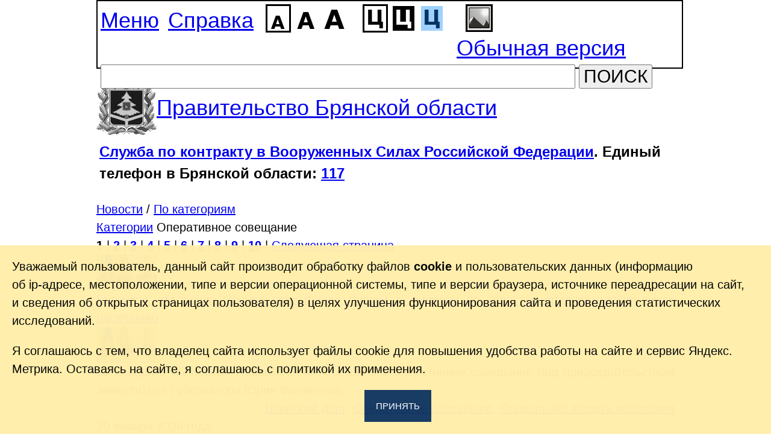

--- FILE ---
content_type: text/html; charset=utf-8
request_url: http://special.bryanskobl.ru/news/by-tag/58
body_size: 8810
content:

<!DOCTYPE html><html xmlns="http://www.w3.org/1999/xhtml" prefix="og: http://ogp.me/ns#">


<head>
<meta http-equiv="Content-Type" content="text/html; charset=utf-8"/>
<meta name="keywords" content="Правительство Брянской области Брянск Власть Региональная Законодательство Губернатор Экономика Инвестиции Администрация Брянской области"/>
<meta name="description" content="Официальный сайт Правительства Брянской области"/>
<title>Новости / Правительство Брянской области</title><link rel="shortcut icon" href="/favicon.ico"/>
<link rel="apple-touch-icon" sizes="57x57" href="/apple-touch-icon-57x57.png">
<link rel="apple-touch-icon" sizes="60x60" href="/apple-touch-icon-60x60.png">
<link rel="apple-touch-icon" sizes="72x72" href="/apple-touch-icon-72x72.png">
<link rel="apple-touch-icon" sizes="76x76" href="/apple-touch-icon-76x76.png">
<link rel="apple-touch-icon" sizes="114x114" href="/apple-touch-icon-114x114.png">
<link rel="apple-touch-icon" sizes="120x120" href="/apple-touch-icon-120x120.png">
<link rel="apple-touch-icon" sizes="144x144" href="/apple-touch-icon-144x144.png">
<link rel="apple-touch-icon" sizes="152x152" href="/apple-touch-icon-152x152.png">
<link rel="apple-touch-icon" sizes="180x180" href="/apple-touch-icon-180x180.png">
<link rel="icon" type="image/png" href="/favicon-32x32.png" sizes="32x32">
<link rel="icon" type="image/png" href="/android-chrome-192x192.png" sizes="192x192">
<link rel="icon" type="image/png" href="/favicon-96x96.png" sizes="96x96">
<link rel="icon" type="image/png" href="/favicon-16x16.png" sizes="16x16">
<link rel="manifest" href="/manifest.json">
<link rel="mask-icon" href="/safari-pinned-tab.svg" color="#5bbad5">
<meta name="msapplication-TileColor" content="#9b2d30">
<meta name="msapplication-TileImage" content="/mstile-144x144.png">
<meta name="theme-color" content="#ffffff">
<link rel="canonical" href="//www.bryanskobl.ru/news/by-tag/58">
<link rel="alternate" type="application/rss+xml" href="/news/rss" />
<link rel="stylesheet" href="/css/reset.css?20140501-3" />
<link rel="stylesheet" href="/css/text.css" />
<link rel="stylesheet" href="/css/theme/jquery-ui-1.10.3.custom.css" />
<link rel="stylesheet" href="/css/bryanskobl.navgo.css" />
<link rel="stylesheet" href="/css/special.css?20200319" />

<script type="text/javascript" src="/js/jquery/jquery-1.9.1.min.js"></script>
<script type="text/javascript" src="/js/jquery/jquery-ui-1.10.3.custom.js"></script>
<script type="text/javascript" src="/js/jquery.cookie.js"></script>

<script type="text/javascript" src="/js/bryanskobl.navgo.js"></script>
<script type="text/javascript" src="/js/special.js?202004021"></script>
</head>
<body class="gamma-bonw font-normalsize">
<div class="special-menu">
<div id="toggle-menu" ><a href="#" >Меню</a></div> <div class="help"><a href="/special-manual" id="special-manual">Справка</a></div>
<ul class="select-font"><li id="font-normalsize" class="selected" title="Маленький размер шрифта">&nbsp;</li><li id="font-larger" title="Нормальный размер шрифта">&nbsp;</li><li id="font-largest" title="Большой размер шрифта">&nbsp;</li></ul>
<ul class="select-gamma"><li id="gamma-bonw" class="selected" title="Сменить цветовую гамму: белый фон, чёрные буквы">&nbsp;</li><li id="gamma-wonb" title="Сменить цветовую гамму: черный фон, белые буквы">&nbsp;</li><li id="gamma-bonb" title="Сменить цветовую гамму: голубая">&nbsp;</li></ul> <div id="has-image" class="has-image" title="Включить/выключить отображение изображений"></div><div class="normal-version"><a href="//www.bryanskobl.ru/news/by-tag/58">Обычная версия</a></div>
<div class="clear"></div>
<div class="search-special">
<form action="/search" id="search-form">
<div class="search-special-block"><input type="text" class="search-special-query" name="query" id="query"/>
<button type="submit" id="search-button">ПОИСК</button>
</div>
</form>
</div>
<div class="clear"></div>

<div class="main-menu">
<ul class="navgo">
    <li class="active">
        <a id="menu-1" title="Новости" class="noChildren" href="/news">Новости</a>
        <ul>
            <li class="active">
                <a id="menu-2" title="По категориям" href="/news/by-tag">По категориям</a>
            </li>
            <li>
                <a id="menu-3" title="В районах" href="/news/by-region">В районах</a>
            </li>
        </ul>
    </li>
    <li>
        <a id="menu-91" title="Брянская область" href="/under-construction">Брянская область</a>
        <ul>
            <li>
                <a id="menu-92" title="Символы" class="noChildren" href="/symbols">Символы</a>
            </li>
            <li>
                <a id="menu-131" title="Информатизация" class="noChildren" href="/informatization">Информатизация</a>
            </li>
            <li>
                <a id="menu-187" title="Пограничная зона" class="noChildren" href="/border">Пограничная зона</a>
            </li>
            <li>
                <a id="menu-97" title="Карты схемы" class="noChildren" href="/maps">Карты, схемы</a>
            </li>
            <li>
                <a id="menu-122" title="Туризм" class="noChildren" href="http://turizm-bryansk.ru/">Туризм</a>
            </li>
            <li>
                <a id="menu-114" title="Градостроительная деятельность" class="noChildren" href="/town-planning">Градостроительная деятельность</a>
            </li>
            <li>
                <a id="menu-145" title="Защита от чрезвычайных ситуаций" class="noChildren" href="/emergency">Защита от чрезвычайных ситуаций</a>
            </li>
            <li>
                <a id="menu-197" title="Антитеррористическая комиссия Брянской области" class="noChildren" href="/antiterrorism-commission">Антитеррористическая комиссия Брянской области</a>
            </li>
            <li>
                <a id="menu-181" title="Государственные СМИ" class="noChildren" href="/media/map">Государственные СМИ</a>
            </li>
        </ul>
    </li>
    <li>
        <a id="menu-4" title="Государственная власть" class="initOpen" href="/authority">Государственная власть</a>
        <ul>
            <li>
                <a id="menu-5" title="Губернатор Брянской области" href="/governor">Губернатор</a>
            </li>
            <li>
                <a id="menu-6" title="Брянская областная Дума" href="/bryansk-oblast-duma">Брянская областная Дума</a>
            </li>
            <li>
                <a id="menu-7" title="Правительство Брянской области" href="/government">Правительство</a>
            </li>
            <li>
                <a id="menu-143" title="Представители в Совете Федерации" href="/members-council-federation">Представители в Совете Федерации</a>
            </li>
            <li>
                <a id="menu-144" title="Депутаты Государственной Думы" href="/deputies">Депутаты Государственной Думы</a>
            </li>
            <li>
                <a id="menu-204" title="Вице-губернатор Брянской области" href="/vice-governor">Вице-губернатор</a>
            </li>
            <li>
                <a id="menu-9" title="Заместители Губернатора" href="/deputy-governor">Заместители Губернатора</a>
            </li>
            <li>
                <a id="menu-20" title="Органы исполнительной власти" href="/executive">Органы исполнительной власти</a>
            </li>
            <li>
                <a id="menu-100" title="Государственная служба" href="/civil-service">Государственная служба</a>
            </li>
        </ul>
    </li>
    <li>
        <a id="menu-21" title="Экономика" href="/economy">Экономика</a>
        <ul>
            <li>
                <a id="menu-22" title="Стратегия социально-экономического развития" class="noChildren" href="/economy-strategy-2025">Стратегия социально- экономического развития</a>
            </li>
            <li>
                <a id="menu-207" title="Проектная деятельность" class="noChildren" href="/national-projects">Проектная деятельность</a>
            </li>
            <li>
                <a id="menu-176" title="Инвестиционная стратегия " class="noChildren" href="/investment-strategy">Инвестиционная стратегия </a>
            </li>
            <li>
                <a id="menu-178" title="Инвестиционный портал" class="noChildren" href="http://invest32.ru">Инвестиционный портал</a>
            </li>
            <li>
                <a id="menu-24" title="Инвестиционный паспорт" class="noChildren" href="/investment-passport">Инвестиционный паспорт</a>
            </li>
            <li>
                <a id="menu-23" title="Итоги социально-экономического развития" class="noChildren" href="/economy-total">Итоги социально- экономического развития</a>
            </li>
            <li>
                <a id="menu-98" title="Показатели эффективности деятельности" href="/efficiency">Показатели эффективности деятельности</a>
            </li>
            <li>
                <a id="menu-25" title="Дорожный фонд" class="noChildren" href="/road-fund">Дорожный фонд</a>
            </li>
            <li>
                <a id="menu-189" title="Исполнение обязательств по оплате энергоресурсов" href="/consumers">Исполнение обязательств по оплате энергоресурсов</a>
            </li>
            <li>
                <a id="menu-70" title="Прогноз социально-экономического развития до 2021 года" href="/economy-forecast-until-2019">Прогноз социально- экономического развития </a>
            </li>
            <li>
                <a id="menu-90" title="«Горячая линия» для инвесторов" class="noChildren" href="http://www.econom32.ru/feedback/">«Горячая линия» для инвесторов</a>
            </li>
            <li>
                <a id="menu-96" title="Государственная собственность" class="noChildren" href="/state-ownership">Государственная собственность</a>
            </li>
            <li>
                <a id="menu-221" title="Креативные индустрии" href="/creative-industries">Креативные индустрии</a>
            </li>
        </ul>
    </li>
    <li>
        <a id="menu-27" title="Администрация Губернатора и Правительства области" class="noChildren" href="/administration">Администрация Губернатора и Правительства области</a>
    </li>
    <li>
        <a id="menu-107" title="Пресс-служба" class="noChildren" href="/press">Пресс-служба</a>
        <ul>
            <li>
                <a id="menu-108" title="Правила аккредитации" href="/accreditation">Правила аккредитации</a>
            </li>
            <li>
                <a id="menu-146" title="Аккредитованные СМИ" class="noChildren" href="/accredited-media">Аккредитованные СМИ</a>
            </li>
            <li>
                <a id="menu-110" title="Брянская область в СМИ" href="/press-review">Брянская область в СМИ</a>
            </li>
            <li>
                <a id="menu-174" title="Материалы местных СМИ" href="/press-review/local">Материалы местных СМИ</a>
            </li>
        </ul>
    </li>
    <li>
        <a id="menu-28" title="Противодействие коррупции" href="/income">Противодействие коррупции</a>
        <ul>
            <li>
                <a id="menu-63" title="Новости" href="/news/by-tag/id/9">Новости</a>
            </li>
            <li>
                <a id="menu-64" href="/anti-corruption-acts">Правовые акты</a>
            </li>
            <li>
                <a id="menu-137" title="Антикоррупционная экспертиза" href="/incorruptibility-expertise">Антикоррупционная экспертиза</a>
            </li>
            <li>
                <a id="menu-180" title="Независимая антикоррупционная экспертиза" href="/independent-law-expertise">Независимая антикоррупционная экспертиза</a>
            </li>
            <li>
                <a id="menu-65" href="/anti-corruption-plans">Планы мероприятий</a>
            </li>
            <li>
                <a id="menu-29" title="Сведения о доходах" class="noChildren" href="/income">Сведения о доходах</a>
            </li>
            <li>
                <a id="menu-136" title="Доклады, отчеты" href="/incorruptibility-reports">Доклады, отчеты</a>
            </li>
            <li>
                <a id="menu-67" href="/anti-corruption-comission">Советы и комиссии</a>
            </li>
            <li>
                <a id="menu-135" title="Методические указания" href="/incorruptibility-guideline">Методические указания</a>
            </li>
            <li>
                <a id="menu-66" href="/anti-corruption-blanks">Формы и бланки</a>
            </li>
            <li>
                <a id="menu-68" title="Горячая линия по противодействию коррупции" href="/incorruptibility-reception">Горячая линия</a>
            </li>
            <li>
                <a id="menu-138" title="Часто задаваемые вопросы" href="/faq-corruption">Часто задаваемые вопросы</a>
            </li>
        </ul>
    </li>
    <li>
        <a id="menu-30" title="Документы" href="/under-construction">Документы</a>
        <ul>
            <li>
                <a id="menu-31" title="Устав Брянской области" href="/charter">Устав Брянской области</a>
            </li>
            <li>
                <a id="menu-69" title="Правовые акты" href="http://old.bryanskobl.ru/region/law/">Правовые акты</a>
            </li>
            <li>
                <a id="menu-216" title="Реестр государственной регистрации НПА" href="/acts-register">Реестр государственной регистрации НПА</a>
            </li>
            <li>
                <a id="menu-93" title="Обсуждение и экспертиза проектов правовых актов" class="noChildren" href="/draft/all">Обсуждение и экспертиза проектов правовых актов</a>
            </li>
            <li>
                <a id="menu-139" title="НПА, признанные судом недействующими" class="noChildren" href="/inoperate-acts">НПА, признанные судом недействующими</a>
            </li>
            <li>
                <a id="menu-118" title="Обжалование правовых актов и решений" class="noChildren" href="/appeal-acts">Обжалование правовых актов и решений</a>
            </li>
            <li>
                <a id="menu-173" title="Бюллетень «Официальная Брянщина»" class="noChildren" href="/gazette">«Официальная Брянщина»</a>
            </li>
        </ul>
    </li>
    <li>
        <a id="menu-59" title="Обращения граждан" href="/under-construction">Гражданам</a>
        <ul>
            <li>
                <a id="menu-60" title="Приемная Президента РФ" href="/presidents-reception">Приемная Президента РФ</a>
            </li>
            <li>
                <a id="menu-61" title="Приемная администрации Губернатора и Правительства Брянской области" href="/citizen-reception">Приемная администрации Губернатора и Правительства</a>
            </li>
            <li>
                <a id="menu-62" title="Интернет-приемная Губернатора" href="/webreception">Интернет-приемная Губернатора</a>
            </li>
            <li>
                <a id="menu-182" title="Оценка качества ответа на обращение" href="/letter-feedback">Оценка качества ответа на обращение</a>
            </li>
            <li>
                <a id="menu-160" title="Комиссия по делам несовершеннолетних и защите их прав" href="/juvenile-affairs-commission">Комиссия по делам несовершеннолетних и защите их прав</a>
            </li>
            <li>
                <a id="menu-124" title="Сообщить о сомнительной закупке" href="/check-contract">Сообщить о сомнительной закупке</a>
            </li>
            <li>
                <a id="menu-195" title="Сообщите о наличии в сети Интернет противоправной информации" href="/eais-feedback">Сообщите о наличии в сети Интернет противоправной информации</a>
            </li>
            <li>
                <a id="menu-201" title="Содействие в случае международного похищения детей" href="/border-children">Содействие в случае международного похищения детей</a>
            </li>
            <li>
                <a id="menu-198" title="Защита детей в сети Интернет" href="/children">Защита детей в сети Интернет</a>
            </li>
            <li>
                <a id="menu-113" title="Уполномоченный по правам ребенка в Брянской области" class="noChildren" href="/child-ombudsman">Уполномоченный по правам ребенка в Брянской области</a>
            </li>
            <li>
                <a id="menu-88" title="Уполномоченный по правам человека в Брянской области" class="noChildren" href="https://ombudsman.bryansk.in/">Уполномоченный по правам человека в Брянской области</a>
            </li>
            <li>
                <a id="menu-94" class="noChildren" href="http://www.ombudsmanbiz32.ru">Уполномоченный по защите прав предпринимателей в Брянской области</a>
            </li>
            <li>
                <a id="menu-95" title="Бесплатная юридическая помощь" class="noChildren" href="/free-legal-advice">Бесплатная юридическая помощь</a>
            </li>
            <li>
                <a id="menu-89" title="Опросы населения" href="/poll">Опросы населения</a>
            </li>
            <li>
                <a id="menu-147" title="Бюджет для граждан" href="/simple-budget">Бюджет для граждан</a>
            </li>
            <li>
                <a id="menu-177" title="Общественные советы" href="/civic-council">Общественные советы</a>
            </li>
            <li>
                <a id="menu-188" title="Памятные даты военной истории России" class="noChildren" href="/memorial-day">Памятные даты военной истории России</a>
            </li>
        </ul>
    </li>
    <li>
        <a id="menu-123" title="Открытые данные" class="noChildren" href="/opendata">Открытые данные</a>
    </li>
</ul></div>
<div class="close-menu hide">Закрыть меню</div>
</div>
<div class="header"><div class="symbol"></div><div class="title"><a href="/">Правительство Брянской области</a></div></div>
<div class="clear"></div>


<div class="clear"></div>
<div class="mobilization">
<a href="/contract">Служба по&nbsp;контракту в&nbsp;Вооруженных Силах Российской Федерации</a>. Единый телефон в Брянской области: <a href="tel:117">117</a> 
</div>

</div>
<div class="clear"></div>

<div class="content">
<div class="bread-crumbs"><a id="breadcrumbs-1" title="Новости" class="noChildren" href="/news">Новости</a> / <a id="breadcrumbs-2" title="По категориям" href="/news/by-tag">По категориям</a>&nbsp;<a href="/news/rss/by-tag/58" title="Новости в формате RSS"><span class="rss-icon"></span></a></div>
<div>
<span class="news-category"><a href="/news/by-tag">Категории</a></span> <span>Оперативное совещание</span>


</div>

<div class="pager"><span class="page-numbers"><b> 1</b> | <a href='/news/by-tag/58/page/2'><b> 2</b></a> | <a href='/news/by-tag/58/page/3'><b> 3</b></a> | <a href='/news/by-tag/58/page/4'><b> 4</b></a> | <a href='/news/by-tag/58/page/5'><b> 5</b></a> | <a href='/news/by-tag/58/page/6'><b> 6</b></a> | <a href='/news/by-tag/58/page/7'><b> 7</b></a> | <a href='/news/by-tag/58/page/8'><b> 8</b></a> | <a href='/news/by-tag/58/page/9'><b> 9</b></a> | <a href='/news/by-tag/58/page/10'><b> 10</b></a> |</span> <a href='/news/by-tag/58/page/2' >Следующая&nbsp;страница</a> &nbsp;</div><div class="grid_2 alpha news-image-item">
<div class="news-header-item">
<a href="/news/2026/01/20/16275"><img src="/img/news/2026/11929t0074711l.jpg" width="100" height="60" border="0"  class="image-border"></a>
</div>
</div>
<div class="grid_10 omega">
<div class="news-header-item"><a href="/news/2026/01/20/16275">Брянское отделение Социального фонда России в&nbsp;лидерах по&nbsp;качеству предоставления услуг населению</a></div>
<div class="adaptive-image-item"><a href="/news/2026/01/20/16275"><img src="/img/news/2026/11929t0074711l.jpg" width="100" height="60" border="0"  class="image-border"></a></div>
<div class="news-description">19 января в&nbsp;областном Правительстве состоялось оперативное совещание под председательством заместителя Губернатора Юрия Филипенко.</div>
<div class="news-keywords"><span class="news-keywords-label"></span><a href="/news/by-tag/73">Воинский долг</a>, <a href="/news/by-tag/58">Оперативное совещание</a>, <a href="/news/by-tag/68">Социальная защита населения</a></div><div class="news-date">20&nbsp;января&nbsp;2026&nbsp;года</div>
</div>
<div class="clear"></div>
<div class="grid_2 alpha news-image-item">
<div class="news-header-item">
<a href="/news/2025/12/30/16254"><img src="/img/news/2025/11914t0074459l.jpg" width="100" height="60" border="0"  class="image-border"></a>
</div>
</div>
<div class="grid_10 omega">
<div class="news-header-item"><a href="/news/2025/12/30/16254">В&nbsp;период новогодних каникул спортивные объекты будут открыты для всех желающих</a></div>
<div class="adaptive-image-item"><a href="/news/2025/12/30/16254"><img src="/img/news/2025/11914t0074459l.jpg" width="100" height="60" border="0"  class="image-border"></a></div>
<div class="news-description">29 декабря в&nbsp;областном Правительстве состоялось оперативное совещание под председательством Губернатора Александра Богомаза.</div>
<div class="news-keywords"><span class="news-keywords-label"></span><a href="/news/by-tag/58">Оперативное совещание</a>, <a href="/news/by-tag/40">Физическая культура и спорт</a></div><div class="news-date">30&nbsp;декабря&nbsp;2025&nbsp;года</div>
</div>
<div class="clear"></div>
<div class="grid_2 alpha news-image-item">
<div class="news-header-item">
<a href="/news/2025/12/23/16237"><img src="/img/news/2025/11898t0074264l.jpg" width="100" height="60" border="0"  class="image-border"></a>
</div>
</div>
<div class="grid_10 omega">
<div class="news-header-item"><a href="/news/2025/12/23/16237">Праздничные мероприятия в&nbsp;Брянской области будут проведены с&nbsp;учетом требований безопасности</a></div>
<div class="adaptive-image-item"><a href="/news/2025/12/23/16237"><img src="/img/news/2025/11898t0074264l.jpg" width="100" height="60" border="0"  class="image-border"></a></div>
<div class="news-description">22 декабря в&nbsp;областном Правительстве состоялось оперативное совещание под председательством Губернатора Александра Богомаза.</div>
<div class="news-keywords"><span class="news-keywords-label"></span><a href="/news/by-tag/52">Образование</a>, <a href="/news/by-tag/58">Оперативное совещание</a></div><div class="news-date">23&nbsp;декабря&nbsp;2025&nbsp;года</div>
</div>
<div class="clear"></div>
<div class="grid_2 alpha news-image-item">
<div class="news-header-item">
<a href="/news/2025/12/16/16219"><img src="/img/news/2025/11882t0074149l.jpg" width="100" height="60" border="0"  class="image-border"></a>
</div>
</div>
<div class="grid_10 omega">
<div class="news-header-item"><a href="/news/2025/12/16/16219">В&nbsp;областном Правительстве обсудили вопросы функционирования Регистра муниципальных нормативных правовых актов Брянской области</a></div>
<div class="adaptive-image-item"><a href="/news/2025/12/16/16219"><img src="/img/news/2025/11882t0074149l.jpg" width="100" height="60" border="0"  class="image-border"></a></div>
<div class="news-description">15 декабря темой оперативного совещания в&nbsp;региональном Правительстве стала практика работы с&nbsp;Регистром муниципальных нормативных правовых актов Брянской области.</div>
<div class="news-keywords"><span class="news-keywords-label"></span><a href="/news/by-tag/58">Оперативное совещание</a>, <a href="/news/by-tag/163">Правопорядок</a></div><div class="news-date">16&nbsp;декабря&nbsp;2025&nbsp;года</div>
</div>
<div class="clear"></div>
<div class="grid_2 alpha news-image-item">
<div class="news-header-item">
<a href="/news/2025/12/09/16193"><img src="/img/news/2025/11857t0074008l.jpg" width="100" height="60" border="0"  class="image-border"></a>
</div>
</div>
<div class="grid_10 omega">
<div class="news-header-item"><a href="/news/2025/12/09/16193">В&nbsp;областном Правительстве подвели итоги реализации национального проекта &laquo;Семья&raquo; в&nbsp;2025 году</a></div>
<div class="adaptive-image-item"><a href="/news/2025/12/09/16193"><img src="/img/news/2025/11857t0074008l.jpg" width="100" height="60" border="0"  class="image-border"></a></div>
<div class="news-description">8 декабря на&nbsp;оперативном совещании в&nbsp;областном Правительстве подвели итоги реализации нацпроекта &laquo;Семья&raquo; в&nbsp;текущем году.</div>
<div class="news-keywords"><span class="news-keywords-label"></span><a href="/news/by-tag/181">Национальные проекты</a>, <a href="/news/by-tag/224">Нацпроект «Семья»</a>, <a href="/news/by-tag/58">Оперативное совещание</a></div><div class="news-date">9&nbsp;декабря&nbsp;2025&nbsp;года</div>
</div>
<div class="clear"></div>
<div class="grid_2 alpha news-image-item">
<div class="news-header-item">
<a href="/news/2025/12/02/16184"><img src="/img/news/2025/11849t0073962l.jpg" width="100" height="60" border="0"  class="image-border"></a>
</div>
</div>
<div class="grid_10 omega">
<div class="news-header-item"><a href="/news/2025/12/02/16184">На&nbsp;заседании Правительства Брянской области рассмотрели вопрос своевременности расчетов за&nbsp;потребленные энергоресурсы</a></div>
<div class="adaptive-image-item"><a href="/news/2025/12/02/16184"><img src="/img/news/2025/11849t0073962l.jpg" width="100" height="60" border="0"  class="image-border"></a></div>
<div class="news-description">1 декабря состоялось оперативное совещание, на&nbsp;котором обсудили деятельность государственной жилищной инспекции Брянской области и&nbsp;расчеты за&nbsp;коммунальные услуги.</div>
<div class="news-keywords"><span class="news-keywords-label"></span><a href="/news/by-tag/45">ЖКХ</a>, <a href="/news/by-tag/58">Оперативное совещание</a>, <a href="/news/by-tag/86">Энергетика</a></div><div class="news-date">2&nbsp;декабря&nbsp;2025&nbsp;года</div>
</div>
<div class="clear"></div>
<div class="grid_2 alpha news-image-item">
<div class="news-header-item">
<a href="/news/2025/11/25/16162"><img src="/img/news/2025/11829t0073791l.jpg" width="100" height="60" border="0"  class="image-border"></a>
</div>
</div>
<div class="grid_10 omega">
<div class="news-header-item"><a href="/news/2025/11/25/16162">Дорожные службы готовы к&nbsp;работе в&nbsp;предстоящий зимний период</a></div>
<div class="adaptive-image-item"><a href="/news/2025/11/25/16162"><img src="/img/news/2025/11829t0073791l.jpg" width="100" height="60" border="0"  class="image-border"></a></div>
<div class="news-description">24 ноября состоялось оперативное совещание, на&nbsp;котором обсудили готовность дорожного хозяйства Брянской области и&nbsp;Брянска к&nbsp;работе в&nbsp;<span class="nobr">осенне-зимний</span> период 2025&ndash;26 года.</div>
<div class="news-keywords"><span class="news-keywords-label"></span><a href="/news/by-tag/38">Автомобильные дороги</a>, <a href="/news/by-tag/58">Оперативное совещание</a></div><div class="news-date">25&nbsp;ноября&nbsp;2025&nbsp;года</div>
</div>
<div class="clear"></div>
<div class="grid_2 alpha news-image-item">
<div class="news-header-item">
<a href="/news/2025/11/18/16146"><img src="/img/news/2025/11816t0073661l.jpg" width="100" height="60" border="0"  class="image-border"></a>
</div>
</div>
<div class="grid_10 omega">
<div class="news-header-item"><a href="/news/2025/11/18/16146">Итоги прохождения противопожарного сезона на&nbsp;территории Брянской области</a></div>
<div class="adaptive-image-item"><a href="/news/2025/11/18/16146"><img src="/img/news/2025/11816t0073661l.jpg" width="100" height="60" border="0"  class="image-border"></a></div>
<div class="news-description">17 ноября в&nbsp;областном Правительстве состоялось оперативное совещание под председательством Губернатора Александра Богомаза.</div>
<div class="news-keywords"><span class="news-keywords-label"></span><a href="/news/by-tag/25">Лесное хозяйство</a>, <a href="/news/by-tag/181">Национальные проекты</a>, <a href="/news/by-tag/182">Национальный проект «Экология»</a>, <a href="/news/by-tag/58">Оперативное совещание</a></div><div class="news-date">18&nbsp;ноября&nbsp;2025&nbsp;года</div>
</div>
<div class="clear"></div>
<div class="grid_2 alpha news-image-item">
<div class="news-header-item">
<a href="/news/2025/11/11/16139"><img src="/img/news/2025/11809t0073636l.jpg" width="100" height="60" border="0"  class="image-border"></a>
</div>
</div>
<div class="grid_10 omega">
<div class="news-header-item"><a href="/news/2025/11/11/16139">В&nbsp;Брянской области большое внимание уделяется развитию массового спорта, который является одним из&nbsp;главных способов воспитания подрастающего поколения</a></div>
<div class="adaptive-image-item"><a href="/news/2025/11/11/16139"><img src="/img/news/2025/11809t0073636l.jpg" width="100" height="60" border="0"  class="image-border"></a></div>
<div class="news-description">10 ноября в&nbsp;областном Правительстве состоялось оперативное совещание, на&nbsp;котором обсудили подготовку к&nbsp;игровому сезону <span class="nobr">2025&ndash;2026 гг.</span> сборных команд Брянской области и&nbsp;развитие спорта в&nbsp;регионе в&nbsp;целом.</div>
<div class="news-keywords"><span class="news-keywords-label"></span><a href="/news/by-tag/58">Оперативное совещание</a>, <a href="/news/by-tag/40">Физическая культура и спорт</a></div><div class="news-date">11&nbsp;ноября&nbsp;2025&nbsp;года</div>
</div>
<div class="clear"></div>
<div class="grid_2 alpha news-image-item">
<div class="news-header-item">
<a href="/news/2025/10/28/16110"><img src="/img/news/2025/11784t0073417l.jpg" width="100" height="60" border="0"  class="image-border"></a>
</div>
</div>
<div class="grid_10 omega">
<div class="news-header-item"><a href="/news/2025/10/28/16110">Ярмарки выходного дня&nbsp;&mdash; это качественная продукция и&nbsp;низкие цены</a></div>
<div class="adaptive-image-item"><a href="/news/2025/10/28/16110"><img src="/img/news/2025/11784t0073417l.jpg" width="100" height="60" border="0"  class="image-border"></a></div>
<div class="news-description">27 октября в&nbsp;Правительстве Брянской области состоялось оперативное совещание под председательством Губернатора Александра Богомаза.</div>
<div class="news-keywords"><span class="news-keywords-label"></span><a href="/news/by-tag/58">Оперативное совещание</a>, <a href="/news/by-tag/27">Сельское хозяйство</a>, <a href="/news/by-tag/46">Торговля</a></div><div class="news-date">28&nbsp;октября&nbsp;2025&nbsp;года</div>
</div>
<div class="clear"></div>
<div class="pager"><span class="page-numbers"><b> 1</b> | <a href='/news/by-tag/58/page/2'><b> 2</b></a> | <a href='/news/by-tag/58/page/3'><b> 3</b></a> | <a href='/news/by-tag/58/page/4'><b> 4</b></a> | <a href='/news/by-tag/58/page/5'><b> 5</b></a> | <a href='/news/by-tag/58/page/6'><b> 6</b></a> | <a href='/news/by-tag/58/page/7'><b> 7</b></a> | <a href='/news/by-tag/58/page/8'><b> 8</b></a> | <a href='/news/by-tag/58/page/9'><b> 9</b></a> | <a href='/news/by-tag/58/page/10'><b> 10</b></a> |</span> <a href='/news/by-tag/58/page/2' >Следующая&nbsp;страница</a> &nbsp;</div></div>
<div class="footer">
<div class="copyright">Правительство Брянской области 2013&ndash;2026<br/>241050,&nbsp;г.&nbsp;Брянск,&nbsp;просп.&nbsp;Ленина,&nbsp;33 <br/>
Телефон:(4832) 66-26-11, Факс: (4832) 41-13-10 <br/><a href="/contacts" class="contacts">Для корреспонденции в электронном виде</a>
<br/>
<a href="/sitemap" class="contacts">Карта сайта</a> <a href="/transparency-in-practice" class="contacts">Законодательная карта</a><br/>
<a href="/banners" class="contacts">Наши баннеры</a>&nbsp; <a href="/support" class="contacts">Служба поддержки</a>
</div>
</div>
<!-- Yandex.Metrika counter -->
<script type="text/javascript" >
   (function(m,e,t,r,i,k,a){m[i]=m[i]||function(){(m[i].a=m[i].a||[]).push(arguments)};
   m[i].l=1*new Date();k=e.createElement(t),a=e.getElementsByTagName(t)[0],k.async=1,k.src=r,a.parentNode.insertBefore(k,a)})
          (window, document, "script", "https://mc.yandex.ru/metrika/tag.js", "ym");

   ym(20590108, "init", {
        clickmap:true,
        trackLinks:true,
        accurateTrackBounce:true,
        webvisor:true,
        trackHash:true
   });
</script>
<noscript><div><img src="https://mc.yandex.ru/watch/20590108" style="position:absolute; left:-9999px;" alt="" /></div></noscript>
<!-- /Yandex.Metrika counter -->
    <div class="cookie-banner js-cookie-banner" style="display:none">
        <div>
<p>Уважаемый пользователь, данный сайт производит обработку файлов <b>cookie</b> и&nbsp;пользовательских данных (информацию об&nbsp;<nobr>ip-адресе</nobr>, местоположении, типе и&nbsp;версии операционной системы, типе и&nbsp;версии браузера, источнике переадресации на&nbsp;сайт, и&nbsp;сведения об&nbsp;открытых страницах пользователя) в&nbsp;целях улучшения функционирования сайта и&nbsp;проведения статистических исследований.</p>
<p>Я&nbsp;соглашаюсь с&nbsp;тем, что владелец сайта использует файлы cookie для повышения удобства работы на&nbsp;сайте и&nbsp;сервис Яндекс. Метрика. Оставаясь на&nbsp;сайте, я&nbsp;соглашаюсь с&nbsp;политикой их&nbsp;применения.</p>
        </div>
        <div>
            <button class="js-cookie-dismiss">Принять</button>
        </div>
    </div>
    <style>
        .cookie-banner {
            background-color: #ffeeab;
            padding: 20px;
            width: 100%;
            min-height: 12%;
            z-index: 10000;
            position: fixed;
            bottom: 0px;
            left: 0px;
            opacity: 0.98;
        }

        .cookie-banner div:first-child {
            width: 96%;
            height: 100%;
            padding-right: 20px;
            display: block;
        }

        .cookie-banner div:last-child {
            text-align: center;
        }

        .js-cookie-dismiss {
            background: #143861;
            border: none;
            border-radius: 0 !important;
            color: #fff;
            cursor: pointer;
            font-size: 15px;
            line-height: 15px;
            -moz-transition: all 300ms ease;
            -ms-transition: all 300ms ease;
            o-transition: all 300ms ease;
            padding: 19px;
            text-transform: uppercase;
            transition: all 300ms ease;
            -webkit-appearance: none;
            -webkit-transition: all 300ms ease;
        }
        .cookie-banner p {
            /*line-height: 30px;
            font-size: 16px;*/
        }
    </style>

	<script type="text/javascript">
	
		$(function () {
			const cookieName = 'cookie_accept';
			const cookieValue = 1;
			//const buttonElement = document.querySelector('.js-cookie-dismiss');
			//const banner_block = document.querySelector(".js-cookie-banner");
			const buttonElement = $('.js-cookie-dismiss');
			const banner_block = $(".js-cookie-banner");
            var cookieValueFound = document.cookie.replace(/(?:(?:^|.*;\s*)cookie_accept\s*\=\s*([^;]*).*$)|^.*$/, "$1");
	        
            if (cookieValueFound!=cookieValue) {
				banner_block.show();
				//banner_block.style.display = 'block';
				buttonElement.click(dismiss);
				//buttonElement.addEventListener('click', dismiss);
            }else {
                banner_block.hide();
            }     
			function setCookie (name,value,expires,path,sameSite) { 
			   value = escape(value);
			   var theCookie = name + "=" + value + 
			   ((expires)    ? "; expires=" + expires.toGMTString() : "") + 
			   ((path)       ? "; path="    + path   : "") +  
			   ((sameSite)       ? "; samesite="    + sameSite   : "")  
			   document.cookie = theCookie;
			} 

			function dismiss() {
				const date = new Date();
				var expiryDate = new Date(date.getTime() + (365 * 24 * 60 * 60 * 1000)); // 1 year 
				
				setCookie(cookieName,cookieValue,expiryDate,"/","strict");
				banner_block.hide();
				//banner_block.style.display = 'none';
			}

		});
	</script>

</body>
</html>
